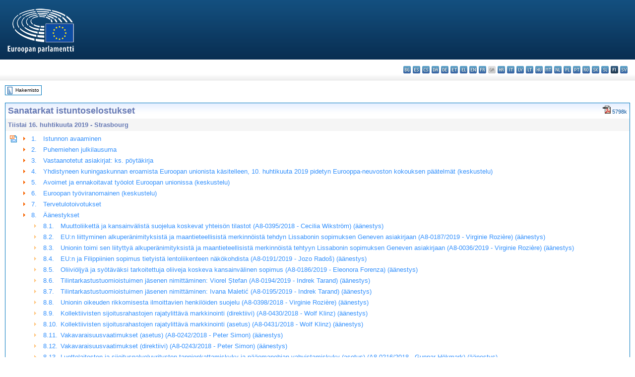

--- FILE ---
content_type: text/html; charset=UTF-8
request_url: https://www.europarl.europa.eu/doceo/document/CRE-8-2019-04-16_FI.html
body_size: 1864
content:
<!DOCTYPE html>
<html lang="en">
<head>
    <meta charset="utf-8">
    <meta name="viewport" content="width=device-width, initial-scale=1">
    <title></title>
    <style>
        body {
            font-family: "Arial";
        }
    </style>
    <script type="text/javascript">
    window.awsWafCookieDomainList = [];
    window.gokuProps = {
"key":"AQIDAHjcYu/GjX+QlghicBgQ/7bFaQZ+m5FKCMDnO+vTbNg96AH8rhIMJ+z/0ZlnwNGCUsFTAAAAfjB8BgkqhkiG9w0BBwagbzBtAgEAMGgGCSqGSIb3DQEHATAeBglghkgBZQMEAS4wEQQM0xF1depSHZO07bzbAgEQgDtkDWjfu/iA1FFovrm1DbICsUAV04yfVyp7MT61DYp7EWM6jDnLUg9RkBp27QieKrX3EpH4gWzcP8WQoA==",
          "iv":"D549DAExTAAAAq0K",
          "context":"rJETZwy4b6/s6mOXc3HOKt2wR9pXrje2DJuMmPj7/ZjEwT4B1qWGb7YhmkbDzWa1oU4B8SIW2fkj+7UBgka1fWRO8tZEsalrBQhQ/o8iEFHaBcvOvsuogF7H/9EcrwS63OOOwOiZJwER9PdhmNNpTiLIEIvM4wBptjJEHC9wsmtHwFStq49foF+TmWaWYGYJkEfGJOfBTWhzZTn7RkJgyXw/Lf4ggFQG7jKD9TJ9HPMdWc4yFAsk9cmTgH3/QXVS++9DaiPszQB2gLHEyf9KlQLcH1HUQgzxL98sD/VYLLfbK4u2MPf2ckvhSwF/tA9CKnY8pIHydYTNlR4gtTIqLjr25vEkZI/Hw07vQNUu+KvzNvdSZ2xUFhAGuGDCqxcmcDKhzjV+xnoJXC6ZJCwzAflg"
};
    </script>
    <script src="https://e3c1b12827d4.5ce583ec.us-east-2.token.awswaf.com/e3c1b12827d4/d7f65e927fcd/f9998b2f6105/challenge.js"></script>
</head>
<body>
    <div id="challenge-container"></div>
    <script type="text/javascript">
        AwsWafIntegration.saveReferrer();
        AwsWafIntegration.checkForceRefresh().then((forceRefresh) => {
            if (forceRefresh) {
                AwsWafIntegration.forceRefreshToken().then(() => {
                    window.location.reload(true);
                });
            } else {
                AwsWafIntegration.getToken().then(() => {
                    window.location.reload(true);
                });
            }
        });
    </script>
    <noscript>
        <h1>JavaScript is disabled</h1>
        In order to continue, we need to verify that you're not a robot.
        This requires JavaScript. Enable JavaScript and then reload the page.
    </noscript>
</body>
</html>